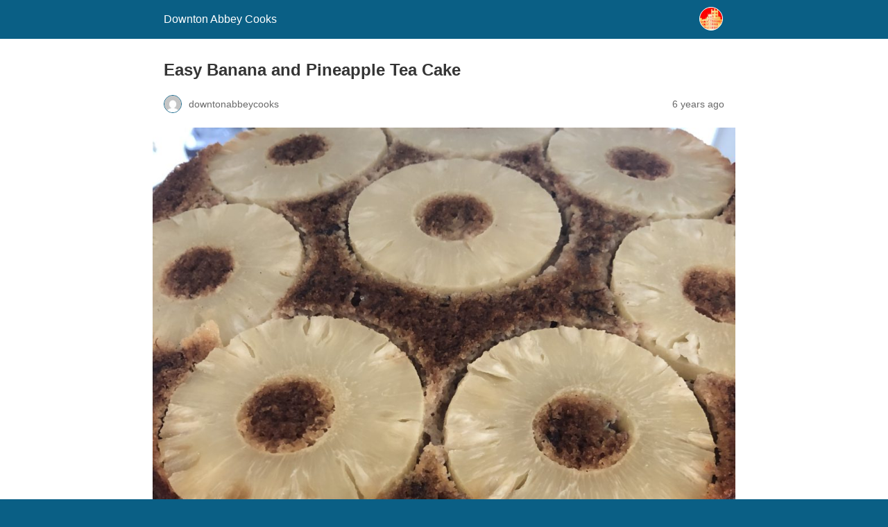

--- FILE ---
content_type: text/html; charset=utf-8
request_url: https://downtonabbeycooks.com/easy-banana-and-pineapple-tea-cake/?amp=1
body_size: 13423
content:
<!DOCTYPE html>
<html amp lang="en-US" data-amp-auto-lightbox-disable transformed="self;v=1" i-amphtml-layout="" i-amphtml-no-boilerplate="">
<head><meta charset="utf-8"><meta name="viewport" content="width=device-width,minimum-scale=1"><link rel="preconnect" href="https://cdn.ampproject.org"><style amp-runtime="" i-amphtml-version="012512221826001">html{overflow-x:hidden!important}html.i-amphtml-fie{height:100%!important;width:100%!important}html:not([amp4ads]),html:not([amp4ads]) body{height:auto!important}html:not([amp4ads]) body{margin:0!important}body{-webkit-text-size-adjust:100%;-moz-text-size-adjust:100%;-ms-text-size-adjust:100%;text-size-adjust:100%}html.i-amphtml-singledoc.i-amphtml-embedded{-ms-touch-action:pan-y pinch-zoom;touch-action:pan-y pinch-zoom}html.i-amphtml-fie>body,html.i-amphtml-singledoc>body{overflow:visible!important}html.i-amphtml-fie:not(.i-amphtml-inabox)>body,html.i-amphtml-singledoc:not(.i-amphtml-inabox)>body{position:relative!important}html.i-amphtml-ios-embed-legacy>body{overflow-x:hidden!important;overflow-y:auto!important;position:absolute!important}html.i-amphtml-ios-embed{overflow-y:auto!important;position:static}#i-amphtml-wrapper{overflow-x:hidden!important;overflow-y:auto!important;position:absolute!important;top:0!important;left:0!important;right:0!important;bottom:0!important;margin:0!important;display:block!important}html.i-amphtml-ios-embed.i-amphtml-ios-overscroll,html.i-amphtml-ios-embed.i-amphtml-ios-overscroll>#i-amphtml-wrapper{-webkit-overflow-scrolling:touch!important}#i-amphtml-wrapper>body{position:relative!important;border-top:1px solid transparent!important}#i-amphtml-wrapper+body{visibility:visible}#i-amphtml-wrapper+body .i-amphtml-lightbox-element,#i-amphtml-wrapper+body[i-amphtml-lightbox]{visibility:hidden}#i-amphtml-wrapper+body[i-amphtml-lightbox] .i-amphtml-lightbox-element{visibility:visible}#i-amphtml-wrapper.i-amphtml-scroll-disabled,.i-amphtml-scroll-disabled{overflow-x:hidden!important;overflow-y:hidden!important}amp-instagram{padding:54px 0px 0px!important;background-color:#fff}amp-iframe iframe{box-sizing:border-box!important}[amp-access][amp-access-hide]{display:none}[subscriptions-dialog],body:not(.i-amphtml-subs-ready) [subscriptions-action],body:not(.i-amphtml-subs-ready) [subscriptions-section]{display:none!important}amp-experiment,amp-live-list>[update]{display:none}amp-list[resizable-children]>.i-amphtml-loading-container.amp-hidden{display:none!important}amp-list [fetch-error],amp-list[load-more] [load-more-button],amp-list[load-more] [load-more-end],amp-list[load-more] [load-more-failed],amp-list[load-more] [load-more-loading]{display:none}amp-list[diffable] div[role=list]{display:block}amp-story-page,amp-story[standalone]{min-height:1px!important;display:block!important;height:100%!important;margin:0!important;padding:0!important;overflow:hidden!important;width:100%!important}amp-story[standalone]{background-color:#000!important;position:relative!important}amp-story-page{background-color:#757575}amp-story .amp-active>div,amp-story .i-amphtml-loader-background{display:none!important}amp-story-page:not(:first-of-type):not([distance]):not([active]){transform:translateY(1000vh)!important}amp-autocomplete{position:relative!important;display:inline-block!important}amp-autocomplete>input,amp-autocomplete>textarea{padding:0.5rem;border:1px solid rgba(0,0,0,.33)}.i-amphtml-autocomplete-results,amp-autocomplete>input,amp-autocomplete>textarea{font-size:1rem;line-height:1.5rem}[amp-fx^=fly-in]{visibility:hidden}amp-script[nodom],amp-script[sandboxed]{position:fixed!important;top:0!important;width:1px!important;height:1px!important;overflow:hidden!important;visibility:hidden}
/*# sourceURL=/css/ampdoc.css*/[hidden]{display:none!important}.i-amphtml-element{display:inline-block}.i-amphtml-blurry-placeholder{transition:opacity 0.3s cubic-bezier(0.0,0.0,0.2,1)!important;pointer-events:none}[layout=nodisplay]:not(.i-amphtml-element){display:none!important}.i-amphtml-layout-fixed,[layout=fixed][width][height]:not(.i-amphtml-layout-fixed){display:inline-block;position:relative}.i-amphtml-layout-responsive,[layout=responsive][width][height]:not(.i-amphtml-layout-responsive),[width][height][heights]:not([layout]):not(.i-amphtml-layout-responsive),[width][height][sizes]:not(img):not([layout]):not(.i-amphtml-layout-responsive){display:block;position:relative}.i-amphtml-layout-intrinsic,[layout=intrinsic][width][height]:not(.i-amphtml-layout-intrinsic){display:inline-block;position:relative;max-width:100%}.i-amphtml-layout-intrinsic .i-amphtml-sizer{max-width:100%}.i-amphtml-intrinsic-sizer{max-width:100%;display:block!important}.i-amphtml-layout-container,.i-amphtml-layout-fixed-height,[layout=container],[layout=fixed-height][height]:not(.i-amphtml-layout-fixed-height){display:block;position:relative}.i-amphtml-layout-fill,.i-amphtml-layout-fill.i-amphtml-notbuilt,[layout=fill]:not(.i-amphtml-layout-fill),body noscript>*{display:block;overflow:hidden!important;position:absolute;top:0;left:0;bottom:0;right:0}body noscript>*{position:absolute!important;width:100%;height:100%;z-index:2}body noscript{display:inline!important}.i-amphtml-layout-flex-item,[layout=flex-item]:not(.i-amphtml-layout-flex-item){display:block;position:relative;-ms-flex:1 1 auto;flex:1 1 auto}.i-amphtml-layout-fluid{position:relative}.i-amphtml-layout-size-defined{overflow:hidden!important}.i-amphtml-layout-awaiting-size{position:absolute!important;top:auto!important;bottom:auto!important}i-amphtml-sizer{display:block!important}@supports (aspect-ratio:1/1){i-amphtml-sizer.i-amphtml-disable-ar{display:none!important}}.i-amphtml-blurry-placeholder,.i-amphtml-fill-content{display:block;height:0;max-height:100%;max-width:100%;min-height:100%;min-width:100%;width:0;margin:auto}.i-amphtml-layout-size-defined .i-amphtml-fill-content{position:absolute;top:0;left:0;bottom:0;right:0}.i-amphtml-replaced-content,.i-amphtml-screen-reader{padding:0!important;border:none!important}.i-amphtml-screen-reader{position:fixed!important;top:0px!important;left:0px!important;width:4px!important;height:4px!important;opacity:0!important;overflow:hidden!important;margin:0!important;display:block!important;visibility:visible!important}.i-amphtml-screen-reader~.i-amphtml-screen-reader{left:8px!important}.i-amphtml-screen-reader~.i-amphtml-screen-reader~.i-amphtml-screen-reader{left:12px!important}.i-amphtml-screen-reader~.i-amphtml-screen-reader~.i-amphtml-screen-reader~.i-amphtml-screen-reader{left:16px!important}.i-amphtml-unresolved{position:relative;overflow:hidden!important}.i-amphtml-select-disabled{-webkit-user-select:none!important;-ms-user-select:none!important;user-select:none!important}.i-amphtml-notbuilt,[layout]:not(.i-amphtml-element),[width][height][heights]:not([layout]):not(.i-amphtml-element),[width][height][sizes]:not(img):not([layout]):not(.i-amphtml-element){position:relative;overflow:hidden!important;color:transparent!important}.i-amphtml-notbuilt:not(.i-amphtml-layout-container)>*,[layout]:not([layout=container]):not(.i-amphtml-element)>*,[width][height][heights]:not([layout]):not(.i-amphtml-element)>*,[width][height][sizes]:not([layout]):not(.i-amphtml-element)>*{display:none}amp-img:not(.i-amphtml-element)[i-amphtml-ssr]>img.i-amphtml-fill-content{display:block}.i-amphtml-notbuilt:not(.i-amphtml-layout-container),[layout]:not([layout=container]):not(.i-amphtml-element),[width][height][heights]:not([layout]):not(.i-amphtml-element),[width][height][sizes]:not(img):not([layout]):not(.i-amphtml-element){color:transparent!important;line-height:0!important}.i-amphtml-ghost{visibility:hidden!important}.i-amphtml-element>[placeholder],[layout]:not(.i-amphtml-element)>[placeholder],[width][height][heights]:not([layout]):not(.i-amphtml-element)>[placeholder],[width][height][sizes]:not([layout]):not(.i-amphtml-element)>[placeholder]{display:block;line-height:normal}.i-amphtml-element>[placeholder].amp-hidden,.i-amphtml-element>[placeholder].hidden{visibility:hidden}.i-amphtml-element:not(.amp-notsupported)>[fallback],.i-amphtml-layout-container>[placeholder].amp-hidden,.i-amphtml-layout-container>[placeholder].hidden{display:none}.i-amphtml-layout-size-defined>[fallback],.i-amphtml-layout-size-defined>[placeholder]{position:absolute!important;top:0!important;left:0!important;right:0!important;bottom:0!important;z-index:1}amp-img[i-amphtml-ssr]:not(.i-amphtml-element)>[placeholder]{z-index:auto}.i-amphtml-notbuilt>[placeholder]{display:block!important}.i-amphtml-hidden-by-media-query{display:none!important}.i-amphtml-element-error{background:red!important;color:#fff!important;position:relative!important}.i-amphtml-element-error:before{content:attr(error-message)}i-amp-scroll-container,i-amphtml-scroll-container{position:absolute;top:0;left:0;right:0;bottom:0;display:block}i-amp-scroll-container.amp-active,i-amphtml-scroll-container.amp-active{overflow:auto;-webkit-overflow-scrolling:touch}.i-amphtml-loading-container{display:block!important;pointer-events:none;z-index:1}.i-amphtml-notbuilt>.i-amphtml-loading-container{display:block!important}.i-amphtml-loading-container.amp-hidden{visibility:hidden}.i-amphtml-element>[overflow]{cursor:pointer;position:relative;z-index:2;visibility:hidden;display:initial;line-height:normal}.i-amphtml-layout-size-defined>[overflow]{position:absolute}.i-amphtml-element>[overflow].amp-visible{visibility:visible}template{display:none!important}.amp-border-box,.amp-border-box *,.amp-border-box :after,.amp-border-box :before{box-sizing:border-box}amp-pixel{display:none!important}amp-analytics,amp-auto-ads,amp-story-auto-ads{position:fixed!important;top:0!important;width:1px!important;height:1px!important;overflow:hidden!important;visibility:hidden}amp-story{visibility:hidden!important}html.i-amphtml-fie>amp-analytics{position:initial!important}[visible-when-invalid]:not(.visible),form [submit-error],form [submit-success],form [submitting]{display:none}amp-accordion{display:block!important}@media (min-width:1px){:where(amp-accordion>section)>:first-child{margin:0;background-color:#efefef;padding-right:20px;border:1px solid #dfdfdf}:where(amp-accordion>section)>:last-child{margin:0}}amp-accordion>section{float:none!important}amp-accordion>section>*{float:none!important;display:block!important;overflow:hidden!important;position:relative!important}amp-accordion,amp-accordion>section{margin:0}amp-accordion:not(.i-amphtml-built)>section>:last-child{display:none!important}amp-accordion:not(.i-amphtml-built)>section[expanded]>:last-child{display:block!important}
/*# sourceURL=/css/ampshared.css*/</style><meta name="amp-to-amp-navigation" content="AMP-Redirect-To; AMP.navigateTo"><meta name="robots" content="index, follow, max-snippet:-1, max-image-preview:large, max-video-preview:-1"><meta property="og:locale" content="en_US"><meta property="og:type" content="article"><meta property="og:title" content="Easy Banana and Pineapple Tea Cake"><meta property="og:description" content="If your family has had their fill of banana bread, try this lovely one bowl banana and pineapple cake.  The crushed pineapple and cinnamon make it similar in flavour to many carrot cakes. This is a lovely banana and pineapple tea cake which is easy to make.  The crushed pineapple and cinnamon make it similar […]"><meta property="og:url" content="https://downtonabbeycooks.com/easy-banana-and-pineapple-tea-cake/"><meta property="og:site_name" content="Downton Abbey Cooks"><meta property="article:publisher" content="https://www.facebook.com/Downton-Abbey-Cooks-296274370430295"><meta property="article:published_time" content="2019-09-17T14:04:01+00:00"><meta property="article:modified_time" content="2024-07-05T15:29:46+00:00"><meta property="og:image" content="https://downtonabbeycooks.com/wp-content/uploads/2019/09/BananaPineappleCakeWhole-e1568728941646.jpg"><meta property="og:image:width" content="2560"><meta property="og:image:height" content="2560"><meta property="og:image:type" content="image/jpeg"><meta name="author" content="downtonabbeycooks"><meta name="twitter:card" content="summary_large_image"><meta name="twitter:creator" content="@DowntonCooks"><meta name="twitter:site" content="@DowntonCooks"><meta name="twitter:label1" content="Written by"><meta name="twitter:data1" content="downtonabbeycooks"><meta name="twitter:label2" content="Est. reading time"><meta name="twitter:data2" content="1 minute"><meta name="robots" content="index, follow, max-image-preview:large, max-snippet:-1, max-video-preview:-1"><meta name="generator" content="AMP Plugin v2.5.5; mode=reader; theme=legacy"><meta name="generator" content="WordPress 6.8.3"><script async="" src="https://cdn.ampproject.org/v0.mjs" type="module" crossorigin="anonymous"></script><script async nomodule src="https://cdn.ampproject.org/v0.js" crossorigin="anonymous"></script><style amp-custom="">#amp-mobile-version-switcher{left:0;position:absolute;width:100%;z-index:100}#amp-mobile-version-switcher>a{background-color:#444;border:0;color:#eaeaea;display:block;font-family:-apple-system,BlinkMacSystemFont,Segoe UI,Roboto,Oxygen-Sans,Ubuntu,Cantarell,Helvetica Neue,sans-serif;font-size:16px;font-weight:600;padding:15px 0;text-align:center;-webkit-text-decoration:none;text-decoration:none}#amp-mobile-version-switcher>a:active,#amp-mobile-version-switcher>a:focus,#amp-mobile-version-switcher>a:hover{-webkit-text-decoration:underline;text-decoration:underline}:where(.wp-block-button__link){border-radius:9999px;box-shadow:none;padding:calc(.667em + 2px) calc(1.333em + 2px);text-decoration:none}:root :where(.wp-block-button .wp-block-button__link.is-style-outline),:root :where(.wp-block-button.is-style-outline>.wp-block-button__link){border:2px solid;padding:.667em 1.333em}:root :where(.wp-block-button .wp-block-button__link.is-style-outline:not(.has-text-color)),:root :where(.wp-block-button.is-style-outline>.wp-block-button__link:not(.has-text-color)){color:currentColor}:root :where(.wp-block-button .wp-block-button__link.is-style-outline:not(.has-background)),:root :where(.wp-block-button.is-style-outline>.wp-block-button__link:not(.has-background)){background-color:initial;background-image:none}:where(.wp-block-columns){margin-bottom:1.75em}:where(.wp-block-columns.has-background){padding:1.25em 2.375em}:where(.wp-block-post-comments input[type=submit]){border:none}:where(.wp-block-cover-image:not(.has-text-color)),:where(.wp-block-cover:not(.has-text-color)){color:#fff}:where(.wp-block-cover-image.is-light:not(.has-text-color)),:where(.wp-block-cover.is-light:not(.has-text-color)){color:#000}:root :where(.wp-block-cover h1:not(.has-text-color)),:root :where(.wp-block-cover h2:not(.has-text-color)),:root :where(.wp-block-cover h3:not(.has-text-color)),:root :where(.wp-block-cover h4:not(.has-text-color)),:root :where(.wp-block-cover h5:not(.has-text-color)),:root :where(.wp-block-cover h6:not(.has-text-color)),:root :where(.wp-block-cover p:not(.has-text-color)){color:inherit}:where(.wp-block-file){margin-bottom:1.5em}:where(.wp-block-file__button){border-radius:2em;display:inline-block;padding:.5em 1em}:where(.wp-block-file__button):is(a):active,:where(.wp-block-file__button):is(a):focus,:where(.wp-block-file__button):is(a):hover,:where(.wp-block-file__button):is(a):visited{box-shadow:none;color:#fff;opacity:.85;text-decoration:none}:where(.wp-block-group.wp-block-group-is-layout-constrained){position:relative}@keyframes show-content-image{0%{visibility:hidden}99%{visibility:hidden}to{visibility:visible}}@keyframes turn-on-visibility{0%{opacity:0}to{opacity:1}}@keyframes turn-off-visibility{0%{opacity:1;visibility:visible}99%{opacity:0;visibility:visible}to{opacity:0;visibility:hidden}}@keyframes lightbox-zoom-in{0%{transform:translate(calc(( -100vw + var(--wp--lightbox-scrollbar-width) ) / 2 + var(--wp--lightbox-initial-left-position)),calc(-50vh + var(--wp--lightbox-initial-top-position))) scale(var(--wp--lightbox-scale))}to{transform:translate(-50%,-50%) scale(1)}}@keyframes lightbox-zoom-out{0%{transform:translate(-50%,-50%) scale(1);visibility:visible}99%{visibility:visible}to{transform:translate(calc(( -100vw + var(--wp--lightbox-scrollbar-width) ) / 2 + var(--wp--lightbox-initial-left-position)),calc(-50vh + var(--wp--lightbox-initial-top-position))) scale(var(--wp--lightbox-scale));visibility:hidden}}:where(.wp-block-latest-comments:not([data-amp-original-style*=line-height] .wp-block-latest-comments__comment)){line-height:1.1}:where(.wp-block-latest-comments:not([data-amp-original-style*=line-height] .wp-block-latest-comments__comment-excerpt p)){line-height:1.8}:root :where(.wp-block-latest-posts.is-grid){padding:0}:root :where(.wp-block-latest-posts.wp-block-latest-posts__list){padding-left:0}ul{box-sizing:border-box}:root :where(.wp-block-list.has-background){padding:1.25em 2.375em}:where(.wp-block-navigation.has-background .wp-block-navigation-item a:not(.wp-element-button)),:where(.wp-block-navigation.has-background .wp-block-navigation-submenu a:not(.wp-element-button)){padding:.5em 1em}:where(.wp-block-navigation .wp-block-navigation__submenu-container .wp-block-navigation-item a:not(.wp-element-button)),:where(.wp-block-navigation .wp-block-navigation__submenu-container .wp-block-navigation-submenu a:not(.wp-element-button)),:where(.wp-block-navigation .wp-block-navigation__submenu-container .wp-block-navigation-submenu button.wp-block-navigation-item__content),:where(.wp-block-navigation .wp-block-navigation__submenu-container .wp-block-pages-list__item button.wp-block-navigation-item__content){padding:.5em 1em}@keyframes overlay-menu__fade-in-animation{0%{opacity:0;transform:translateY(.5em)}to{opacity:1;transform:translateY(0)}}:root :where(p.has-background){padding:1.25em 2.375em}:where(p.has-text-color:not(.has-link-color)) a{color:inherit}:where(.wp-block-post-excerpt){box-sizing:border-box;margin-bottom:var(--wp--style--block-gap);margin-top:var(--wp--style--block-gap)}:where(.wp-block-preformatted.has-background){padding:1.25em 2.375em}:where(.wp-block-search__button){border:1px solid #ccc;padding:6px 10px}:where(.wp-block-search__input){font-family:inherit;font-size:inherit;font-style:inherit;font-weight:inherit;letter-spacing:inherit;line-height:inherit;text-transform:inherit}:where(.wp-block-search__button-inside .wp-block-search__inside-wrapper){border:1px solid #949494;box-sizing:border-box;padding:4px}:where(.wp-block-search__button-inside .wp-block-search__inside-wrapper) :where(.wp-block-search__button){padding:4px 8px}:root :where(.wp-block-separator.is-style-dots){height:auto;line-height:1;text-align:center}:root :where(.wp-block-separator.is-style-dots):before{color:currentColor;content:"···";font-family:serif;font-size:1.5em;letter-spacing:2em;padding-left:2em}:root :where(.wp-block-site-logo.is-style-rounded){border-radius:9999px}:root :where(.wp-block-social-links .wp-social-link a){padding:.25em}:root :where(.wp-block-social-links.is-style-logos-only .wp-social-link a){padding:0}:root :where(.wp-block-social-links.is-style-pill-shape .wp-social-link a){padding-left:.6666666667em;padding-right:.6666666667em}:root :where(.wp-block-tag-cloud.is-style-outline){display:flex;flex-wrap:wrap;gap:1ch}:root :where(.wp-block-tag-cloud.is-style-outline a){border:1px solid;margin-right:0;padding:1ch 2ch}:root :where(.wp-block-tag-cloud.is-style-outline a):not(#_#_#_#_#_#_#_#_){font-size:unset;text-decoration:none}:root :where(.wp-block-table-of-contents){box-sizing:border-box}:where(.wp-block-term-description){box-sizing:border-box;margin-bottom:var(--wp--style--block-gap);margin-top:var(--wp--style--block-gap)}:where(pre.wp-block-verse){font-family:inherit}:root{--wp--preset--font-size--normal:16px;--wp--preset--font-size--huge:42px}.screen-reader-text{border:0;clip-path:inset(50%);height:1px;margin:-1px;overflow:hidden;padding:0;position:absolute;width:1px}.screen-reader-text:not(#_#_#_#_#_#_#_){word-wrap:normal}.screen-reader-text:focus{background-color:#ddd;clip-path:none;color:#444;display:block;font-size:1em;height:auto;left:5px;line-height:normal;padding:15px 23px 14px;text-decoration:none;top:5px;width:auto;z-index:100000}html :where(.has-border-color){border-style:solid}html :where([data-amp-original-style*=border-top-color]){border-top-style:solid}html :where([data-amp-original-style*=border-right-color]){border-right-style:solid}html :where([data-amp-original-style*=border-bottom-color]){border-bottom-style:solid}html :where([data-amp-original-style*=border-left-color]){border-left-style:solid}html :where([data-amp-original-style*=border-width]){border-style:solid}html :where([data-amp-original-style*=border-top-width]){border-top-style:solid}html :where([data-amp-original-style*=border-right-width]){border-right-style:solid}html :where([data-amp-original-style*=border-bottom-width]){border-bottom-style:solid}html :where([data-amp-original-style*=border-left-width]){border-left-style:solid}html :where(amp-img[class*=wp-image-]),html :where(amp-anim[class*=wp-image-]){height:auto;max-width:100%}:where(figure){margin:0 0 1em}html :where(.is-position-sticky){--wp-admin--admin-bar--position-offset:var(--wp-admin--admin-bar--height,0px)}@media screen and (max-width:600px){html :where(.is-position-sticky){--wp-admin--admin-bar--position-offset:0px}}:root :where(.wp-block-image figcaption){color:#555;font-size:13px;text-align:center}:where(.wp-block-group.has-background){padding:1.25em 2.375em}:root :where(.wp-block-template-part.has-background){margin-bottom:0;margin-top:0;padding:1.25em 2.375em}:root{--comment-rating-star-color:#343434}:root{--wprm-popup-font-size:16px;--wprm-popup-background:#fff;--wprm-popup-title:#000;--wprm-popup-content:#444;--wprm-popup-button-background:#5a822b;--wprm-popup-button-text:#fff}@keyframes wprmPopupModalFadeIn{0%{opacity:0}to{opacity:1}}@keyframes wprmPopupModalFadeOut{0%{opacity:1}to{opacity:0}}@keyframes wprmPopupModalSlideIn{0%{transform:translateY(15%)}to{transform:translateY(0)}}@keyframes wprmPopupModalSlideOut{0%{transform:translateY(0)}to{transform:translateY(-10%)}}.wprm-rating-star svg{display:inline;height:16px;margin:0;vertical-align:middle;width:16px}@keyframes wprmSpin{to{-webkit-transform:rotate(1turn)}}@-webkit-keyframes wprmSpin{to{-webkit-transform:rotate(1turn)}}.wprm-recipe-container{outline:none}.wprm-recipe{overflow:hidden;zoom:1;clear:both;text-align:left}.wprm-recipe *{box-sizing:border-box}.wprm-recipe ul{-webkit-margin-before:0;-webkit-margin-after:0;-webkit-padding-start:0;margin:0;padding:0}.wprm-recipe li{font-size:1em;margin:0 0 0 32px;padding:0}.wprm-recipe p{font-size:1em;margin:0;padding:0}.wprm-recipe li,.wprm-recipe li.wprm-recipe-instruction{list-style-position:outside}.wprm-recipe li:before{display:none}.wprm-recipe h1,.wprm-recipe h2,.wprm-recipe h3{clear:none;font-variant:normal;letter-spacing:normal;margin:0;padding:0;text-transform:none}.wprm-recipe a.wprm-recipe-link,.wprm-recipe a.wprm-recipe-link:hover{-webkit-box-shadow:none;-moz-box-shadow:none;box-shadow:none}body:not(.wprm-print) .wprm-recipe p:first-letter{color:inherit;font-family:inherit;font-size:inherit;line-height:inherit;margin:inherit;padding:inherit}.wprm-screen-reader-text{border:0;clip:rect(1px,1px,1px,1px);clip-path:inset(50%);height:1px;margin:-1px;overflow:hidden;padding:0;width:1px}.wprm-screen-reader-text:not(#_#_#_#_#_#_#_){position:absolute;word-wrap:normal}.wprm-recipe-block-container-columns{display:block}.wprm-recipe-block-container-columns .wprm-recipe-details-label{display:inline-block;min-width:130px}@media (max-width:450px){.wprm-recipe-block-container-columns .wprm-recipe-details-label{margin-right:.4em;min-width:0}}.wprm-recipe-details-unit{font-size:.8em}@media only screen and (max-width:600px){.wprm-recipe-details-unit{font-size:1em}}.wprm-container-float-left{float:left;margin:0 10px 10px 0;position:relative;text-align:center;z-index:1}@media only screen and (max-width:640px){.wprm-container-float-left{float:none;margin-left:0;margin-right:0}}.wprm-block-text-normal{font-style:normal;font-weight:400;text-transform:none}.wprm-block-text-bold:not(#_#_#_#_#_#_#_){font-weight:700}.wprm-align-left{text-align:left}.wprm-recipe-header .wprm-recipe-icon:not(.wprm-collapsible-icon){margin-right:10px}.wprm-recipe-icon svg{display:inline;height:1.3em;margin-top:-.15em;overflow:visible;vertical-align:middle;width:1.3em}.wprm-recipe-image amp-img{display:block;margin:0 auto}.wprm-recipe-ingredients-container .wprm-recipe-ingredient-notes-faded{opacity:.7}.wprm-recipe-shop-instacart{align-items:center;border:1px solid #003d29;border-radius:23px;cursor:pointer;display:inline-flex;font-family:Instacart,system-ui,-apple-system,BlinkMacSystemFont,Segoe UI,Roboto,Oxygen,Ubuntu,Cantarell,Open Sans,Helvetica Neue,sans-serif;font-size:14px;height:46px;padding:0 18px}.wprm-recipe-shop-instacart.wprm-recipe-shop-instacart-dark{background-color:#003d29;color:#faf1e5}.wprm-recipe-shop-instacart>amp-img:not(#_#_#_#_#_#_#_#_){height:22px;margin:0;padding:0;width:auto}.wprm-recipe-shop-instacart>span{margin-left:10px}.wprm-recipe-instructions-container .wprm-recipe-instruction-text{font-size:1em}.wprm-recipe-instructions-container .wprm-recipe-instruction-media{margin:5px 0 15px;max-width:100%}.wprm-recipe-link{cursor:pointer;text-decoration:none}.wprm-recipe-rating{white-space:nowrap}.wprm-recipe-rating svg{height:1.1em;margin:0;vertical-align:middle;width:1.1em}.wprm-recipe-rating svg:not(#_#_#_#_#_#_#_#_){margin-top:-.15em}.wprm-spacer{font-size:0;height:10px;line-height:0;width:100%}.wprm-spacer:not(#_#_#_#_#_#_#_){background:none;display:block}.wprm-spacer+.wprm-spacer:not(#_#_#_#_#_#_#_){display:none}.wprm-recipe-instruction-text .wprm-spacer:not(#_#_#_#_#_#_#_),.wprm-recipe-summary .wprm-spacer:not(#_#_#_#_#_#_#_){display:block}@keyframes wprmtimerblink{50%{opacity:.5}}.wprm-user-rating.wprm-user-rating-allowed .wprm-rating-star{cursor:pointer}.wprm-recipe-ingredients-container,.wprm-recipe-instructions-container{counter-reset:wprm-advanced-list-counter}:root{--wprm-list-checkbox-size:18px;--wprm-list-checkbox-left-position:0px;--wprm-list-checkbox-top-position:0px;--wprm-list-checkbox-background:#fff;--wprm-list-checkbox-borderwidth:1px;--wprm-list-checkbox-border-style:solid;--wprm-list-checkbox-border-color:inherit;--wprm-list-checkbox-border-radius:0px;--wprm-list-checkbox-check-width:2px;--wprm-list-checkbox-check-color:inherit}.wprm-recipe-ingredients li,.wprm-recipe-instructions li{position:relative}@keyframes pulse{0%{transform:scale(1)}50%{transform:scale(1.2)}to{transform:scale(1)}}.amp-wp-unknown-size,amp-img.amp-wp-enforced-sizes{object-fit:contain}amp-img img,amp-img noscript{image-rendering:inherit;object-fit:inherit;object-position:inherit}.amp-wp-enforced-sizes{max-width:100%;margin:0 auto}html{background:#0a5f85}body{background:#fff;color:#353535;font-family:Georgia,"Times New Roman",Times,Serif;font-weight:300;line-height:1.75}p,ul,figure{margin:0 0 1em;padding:0}a,a:visited{color:#0a5f85}a:hover,a:active,a:focus{color:#353535}.amp-wp-meta,.amp-wp-header div,.amp-wp-title,.amp-wp-tax-category,.amp-wp-tax-tag,.amp-wp-footer p,.back-to-top{font-family:-apple-system,BlinkMacSystemFont,"Segoe UI","Roboto","Oxygen-Sans","Ubuntu","Cantarell","Helvetica Neue",sans-serif}.amp-wp-header{background-color:#0a5f85}.amp-wp-header div{color:#fff;font-size:1em;font-weight:400;margin:0 auto;max-width:calc(840px - 32px);padding:.875em 16px;position:relative}.amp-wp-header a{color:#fff;text-decoration:none}.amp-wp-header .amp-wp-site-icon{background-color:#fff;border:1px solid #fff;border-radius:50%;position:absolute;right:18px;top:10px}.amp-wp-article{color:#353535;font-weight:400;margin:1.5em auto;max-width:840px;overflow-wrap:break-word;word-wrap:break-word}.amp-wp-article-header{align-items:center;align-content:stretch;display:flex;flex-wrap:wrap;justify-content:space-between;margin:1.5em 16px 0}.amp-wp-title{color:#353535;display:block;flex:1 0 100%;font-weight:900;margin:0 0 .625em;width:100%}.amp-wp-meta{color:#696969;display:inline-block;flex:2 1 50%;font-size:.875em;line-height:1.5em;margin:0 0 1.5em;padding:0}.amp-wp-article-header .amp-wp-meta:last-of-type{text-align:right}.amp-wp-article-header .amp-wp-meta:first-of-type{text-align:left}.amp-wp-byline amp-img,.amp-wp-byline .amp-wp-author{display:inline-block;vertical-align:middle}.amp-wp-byline amp-img{border:1px solid #0a5f85;border-radius:50%;position:relative;margin-right:6px}.amp-wp-posted-on{text-align:right}.amp-wp-article-featured-image{margin:0 0 1em}.amp-wp-article-featured-image img:not(amp-img){max-width:100%;height:auto;margin:0 auto}.amp-wp-article-featured-image amp-img{margin:0 auto}.amp-wp-article-content{margin:0 16px}.amp-wp-article-content ul{margin-left:1em}.amp-wp-article-content .wp-caption{max-width:100%}.amp-wp-article-content amp-img{margin:0 auto}.wp-caption{padding:0}.amp-wp-article-footer .amp-wp-meta{display:block}.amp-wp-tax-category,.amp-wp-tax-tag{color:#696969;font-size:.875em;line-height:1.5em;margin:1.5em 16px}.amp-wp-footer{border-top:1px solid #c2c2c2;margin:calc(1.5em - 1px) 0 0}.amp-wp-footer div{margin:0 auto;max-width:calc(840px - 32px);padding:1.25em 16px 1.25em;position:relative}.amp-wp-footer h2{font-size:1em;line-height:1.375em;margin:0 0 .5em}.amp-wp-footer p{color:#696969;font-size:.8em;line-height:1.5em;margin:0 85px 0 0}.amp-wp-footer a{text-decoration:none}.back-to-top{bottom:1.275em;font-size:.8em;font-weight:600;line-height:2em;position:absolute;right:16px}.wprm-recipe-container{outline:none}.wprm-recipe{overflow:hidden;zoom:1;clear:both;text-align:left}.wprm-recipe *{box-sizing:border-box}.wprm-recipe ul{-webkit-margin-before:0;-webkit-margin-after:0;-webkit-padding-start:0;margin:0;padding:0}.wprm-recipe li{font-size:1em;margin:0 0 0 32px;padding:0}.wprm-recipe p{font-size:1em;margin:0;padding:0}.wprm-recipe li,.wprm-recipe li.wprm-recipe-instruction{list-style-position:outside}.wprm-recipe li:before{display:none}.wprm-recipe h1,.wprm-recipe h2,.wprm-recipe h3{clear:none;font-variant:normal;letter-spacing:normal;margin:0;padding:0;text-transform:none}.wprm-recipe a.wprm-recipe-link,.wprm-recipe a.wprm-recipe-link:hover{-webkit-box-shadow:none;-moz-box-shadow:none;box-shadow:none}body:not(.wprm-print) .wprm-recipe p:first-letter{color:inherit;font-family:inherit;font-size:inherit;line-height:inherit;margin:inherit;padding:inherit}.wprm-screen-reader-text{border:0;clip:rect(1px,1px,1px,1px);clip-path:inset(50%);height:1px;margin:-1px;overflow:hidden;padding:0;position:absolute;width:1px;word-wrap:normal}.wprm-recipe-block-container-columns{display:block}.wprm-recipe-block-container-columns .wprm-recipe-details-label{display:inline-block;min-width:130px}@media (max-width:450px){.wprm-recipe-block-container-columns .wprm-recipe-details-label{margin-right:.4em;min-width:0}}.wprm-recipe-details-unit{font-size:.8em}@media only screen and (max-width:600px){.wprm-recipe-details-unit{font-size:1em}}.wprm-container-float-left{float:left;margin:0 10px 10px 0;position:relative;text-align:center;z-index:1}@media only screen and (max-width:640px){.wprm-container-float-left{float:none;margin-left:0;margin-right:0}}.wprm-block-text-normal{font-style:normal;font-weight:400;text-transform:none}.wprm-block-text-bold{font-weight:700}.wprm-align-left{text-align:left}.wprm-recipe-header .wprm-recipe-icon:not(.wprm-collapsible-icon){margin-right:10px}.wprm-recipe-icon svg{display:inline;height:1.3em;margin-top:-.15em;overflow:visible;vertical-align:middle;width:1.3em}.wprm-recipe-image amp-img{display:block;margin:0 auto}.wprm-recipe-ingredients-container .wprm-recipe-ingredient-notes-faded{opacity:.7}.wprm-recipe-shop-instacart{align-items:center;border:1px solid #003d29;border-radius:23px;cursor:pointer;display:inline-flex;font-family:Instacart,system-ui,-apple-system,BlinkMacSystemFont,Segoe UI,Roboto,Oxygen,Ubuntu,Cantarell,Open Sans,Helvetica Neue,sans-serif;font-size:14px;height:46px;padding:0 18px}.wprm-recipe-shop-instacart.wprm-recipe-shop-instacart-dark{background-color:#003d29;color:#faf1e5}.wprm-recipe-shop-instacart>amp-img{height:22px;margin:0;padding:0;width:auto}.wprm-recipe-shop-instacart>span{margin-left:10px}.wprm-recipe-instructions-container .wprm-recipe-instruction-text{font-size:1em}.wprm-recipe-instructions-container .wprm-recipe-instruction-media{margin:5px 0 15px;max-width:100%}.wprm-recipe-link{cursor:pointer;text-decoration:none}.wprm-recipe-rating{white-space:nowrap}.wprm-recipe-rating svg{height:1.1em;margin-top:-.15em;margin:0;vertical-align:middle;width:1.1em}.wprm-spacer{background:none;display:block;font-size:0;height:10px;line-height:0;width:100%}.wprm-spacer+.wprm-spacer{display:none}.wprm-recipe-instruction-text .wprm-spacer,.wprm-recipe-summary .wprm-spacer{display:block}.wprm-recipe div.wprm-spacer{background:none}body{--comment-rating-star-color:#f30808}body{--wprm-popup-font-size:16px}body{--wprm-popup-background:#fff}body{--wprm-popup-title:#000}body{--wprm-popup-content:#444}body{--wprm-popup-button-background:#444}body{--wprm-popup-button-text:#fff}body{--wprm-popup-accent:#747b2d}.wprm-recipe-template-basic{margin:20px auto;background-color:#fafafa;font-family:-apple-system,BlinkMacSystemFont,"Segoe UI",Roboto,Oxygen-Sans,Ubuntu,Cantarell,"Helvetica Neue",sans-serif;font-size:.9em;line-height:1.5em;color:#333;max-width:650px}.wprm-recipe-template-basic a{color:#3498db}.wprm-recipe-template-basic p,.wprm-recipe-template-basic li{font-family:-apple-system,BlinkMacSystemFont,"Segoe UI",Roboto,Oxygen-Sans,Ubuntu,Cantarell,"Helvetica Neue",sans-serif;font-size:1em;line-height:1.5em}.wprm-recipe-template-basic li{margin:0 0 0 32px;padding:0}.wprm-recipe-template-basic ul{margin:0;padding:0}.wprm-recipe-template-basic .wprm-recipe-name,.wprm-recipe-template-basic .wprm-recipe-header{font-family:-apple-system,BlinkMacSystemFont,"Segoe UI",Roboto,Oxygen-Sans,Ubuntu,Cantarell,"Helvetica Neue",sans-serif;color:#000;line-height:1.3em}.wprm-recipe-template-basic .wprm-recipe-header *{font-family:-apple-system,BlinkMacSystemFont,"Segoe UI",Roboto,Oxygen-Sans,Ubuntu,Cantarell,"Helvetica Neue",sans-serif}.wprm-recipe-template-basic h1,.wprm-recipe-template-basic h2,.wprm-recipe-template-basic h3{font-family:-apple-system,BlinkMacSystemFont,"Segoe UI",Roboto,Oxygen-Sans,Ubuntu,Cantarell,"Helvetica Neue",sans-serif;color:#212121;line-height:1.3em;margin:0;padding:0}.wprm-recipe-template-basic .wprm-recipe-header{margin-top:1.2em}.wprm-recipe-template-basic h1{font-size:2em}.wprm-recipe-template-basic h2{font-size:1.8em}.wprm-recipe-template-basic h3{font-size:1.2em}.wprm-recipe-template-basic{border-style:solid;border-width:0px;border-color:#aaa;border-radius:0px;padding:10px}.wprm-recipe-ingredients-container,.wprm-recipe-instructions-container{counter-reset:wprm-advanced-list-counter}:root{--wprm-list-checkbox-size:18px;--wprm-list-checkbox-left-position:0px;--wprm-list-checkbox-top-position:0px;--wprm-list-checkbox-background:#fff;--wprm-list-checkbox-borderwidth:1px;--wprm-list-checkbox-border-style:solid;--wprm-list-checkbox-border-color:inherit;--wprm-list-checkbox-border-radius:0px;--wprm-list-checkbox-check-width:2px;--wprm-list-checkbox-check-color:inherit}.wprm-recipe-ingredients li,.wprm-recipe-instructions li{position:relative}#wprm-recipe-user-rating-0 .wprm-rating-star.wprm-rating-star-full svg *{fill:#343434}.amp-wp-0d667ff:not(#_#_#_#_#_){border-width:0px;border-style:solid;border-color:#666}.amp-wp-e01ff9b:not(#_#_#_#_#_){color:#333}.amp-wp-7462675:not(#_#_#_#_#_){display:block;width:0px;height:0px}.amp-wp-1adfbb2:not(#_#_#_#_#_){font-size:1em}.amp-wp-9d49ecb:not(#_#_#_#_#_){height:5px}.amp-wp-fecfcac:not(#_#_#_#_#_){list-style-type:disc}.amp-wp-0e2b19c:not(#_#_#_#_#_){visibility:hidden}.amp-wp-4f4eaa1:not(#_#_#_#_#_){list-style-type:decimal}.amp-wp-7d2d11b:not(#_#_#_#_#_){margin-bottom:5px}

/*# sourceURL=amp-custom.css */</style><link rel="canonical" href="https://downtonabbeycooks.com/easy-banana-and-pineapple-tea-cake/"><script type="application/ld+json" class="yoast-schema-graph">{"@context":"https://schema.org","@graph":[{"@type":"Article","@id":"https://downtonabbeycooks.com/easy-banana-and-pineapple-tea-cake/#article","isPartOf":{"@id":"https://downtonabbeycooks.com/easy-banana-and-pineapple-tea-cake/"},"author":{"name":"downtonabbeycooks","@id":"https://downtonabbeycooks.com/#/schema/person/935b934650c04ad1984bfdc1fc4083f4"},"headline":"Easy Banana and Pineapple Tea Cake","datePublished":"2019-09-17T14:04:01+00:00","dateModified":"2024-07-05T15:29:46+00:00","wordCount":221,"commentCount":0,"publisher":{"@id":"https://downtonabbeycooks.com/#organization"},"image":{"@id":"https://downtonabbeycooks.com/easy-banana-and-pineapple-tea-cake/#primaryimage"},"thumbnailUrl":"https://downtonabbeycooks.com/wp-content/uploads/2019/09/BananaPineappleCakeWhole-e1568728941646.jpg","keywords":["banana","banana and pineapple cake","banana cake","pineapple cake","tea cakes"],"articleSection":["Afternoon Tea","COVID Comfort Food","Dessert","Fall","Garden Party","Low Fat","Luncheon","Picnic","Spring","Sweets","Vegetarian","Winter"],"inLanguage":"en-US","potentialAction":[{"@type":"CommentAction","name":"Comment","target":["https://downtonabbeycooks.com/easy-banana-and-pineapple-tea-cake/#respond"]}]},{"@type":"WebPage","@id":"https://downtonabbeycooks.com/easy-banana-and-pineapple-tea-cake/","url":"https://downtonabbeycooks.com/easy-banana-and-pineapple-tea-cake/","name":"Easy Banana and Pineapple Tea Cake - Downton Abbey Cooks","isPartOf":{"@id":"https://downtonabbeycooks.com/#website"},"primaryImageOfPage":{"@id":"https://downtonabbeycooks.com/easy-banana-and-pineapple-tea-cake/#primaryimage"},"image":{"@id":"https://downtonabbeycooks.com/easy-banana-and-pineapple-tea-cake/#primaryimage"},"thumbnailUrl":"https://downtonabbeycooks.com/wp-content/uploads/2019/09/BananaPineappleCakeWhole-e1568728941646.jpg","datePublished":"2019-09-17T14:04:01+00:00","dateModified":"2024-07-05T15:29:46+00:00","breadcrumb":{"@id":"https://downtonabbeycooks.com/easy-banana-and-pineapple-tea-cake/#breadcrumb"},"inLanguage":"en-US","potentialAction":[{"@type":"ReadAction","target":["https://downtonabbeycooks.com/easy-banana-and-pineapple-tea-cake/"]}]},{"@type":"ImageObject","inLanguage":"en-US","@id":"https://downtonabbeycooks.com/easy-banana-and-pineapple-tea-cake/#primaryimage","url":"https://downtonabbeycooks.com/wp-content/uploads/2019/09/BananaPineappleCakeWhole-e1568728941646.jpg","contentUrl":"https://downtonabbeycooks.com/wp-content/uploads/2019/09/BananaPineappleCakeWhole-e1568728941646.jpg","width":2560,"height":2560},{"@type":"BreadcrumbList","@id":"https://downtonabbeycooks.com/easy-banana-and-pineapple-tea-cake/#breadcrumb","itemListElement":[{"@type":"ListItem","position":1,"name":"Home","item":"https://downtonabbeycooks.com/"},{"@type":"ListItem","position":2,"name":"Easy Banana and Pineapple Tea Cake"}]},{"@type":"WebSite","@id":"https://downtonabbeycooks.com/#website","url":"https://downtonabbeycooks.com/","name":"Downton Abbey Cooks","description":"Great food has a history","publisher":{"@id":"https://downtonabbeycooks.com/#organization"},"potentialAction":[{"@type":"SearchAction","target":{"@type":"EntryPoint","urlTemplate":"https://downtonabbeycooks.com/?s={search_term_string}"},"query-input":{"@type":"PropertyValueSpecification","valueRequired":true,"valueName":"search_term_string"}}],"inLanguage":"en-US"},{"@type":"Organization","@id":"https://downtonabbeycooks.com/#organization","name":"Pamela Powered Inc.","url":"https://downtonabbeycooks.com/","logo":{"@type":"ImageObject","inLanguage":"en-US","@id":"https://downtonabbeycooks.com/#/schema/logo/image/","url":"https://downtonabbeycooks.com/wp-content/uploads/2018/10/PamelaPowered_Logo.png","contentUrl":"https://downtonabbeycooks.com/wp-content/uploads/2018/10/PamelaPowered_Logo.png","width":964,"height":175,"caption":"Pamela Powered Inc."},"image":{"@id":"https://downtonabbeycooks.com/#/schema/logo/image/"},"sameAs":["https://www.facebook.com/Downton-Abbey-Cooks-296274370430295","https://x.com/DowntonCooks","https://www.instagram.com/downtoncooks/","https://www.pinterest.ca/DowntonCooks","https://www.youtube.com/user/DowntonAbbeyCooks"]},{"@type":"Person","@id":"https://downtonabbeycooks.com/#/schema/person/935b934650c04ad1984bfdc1fc4083f4","name":"downtonabbeycooks","image":{"@type":"ImageObject","inLanguage":"en-US","@id":"https://downtonabbeycooks.com/#/schema/person/image/","url":"https://secure.gravatar.com/avatar/35b1521d908e74c268433e4e10db2eb12f07aa64e56fde6ed6ea6d87f3b115f0?s=96\u0026d=mm\u0026r=g","contentUrl":"https://secure.gravatar.com/avatar/35b1521d908e74c268433e4e10db2eb12f07aa64e56fde6ed6ea6d87f3b115f0?s=96\u0026d=mm\u0026r=g","caption":"downtonabbeycooks"},"description":"A culinary historian fascinated by the fine, yet simple food of the post Edwardian period of Downton Abbey. Great food has a history and connects us with our past. Wouldn't it be great to add a touch of elegance to our own Abbey? I live in the Greater Toronto Area in Canada with my husband, Lord D.","sameAs":["https://downtonabbeycooks.com"]},{"@type":"Recipe","name":"Banana and Pineapple Tea Cake","author":{"@id":"https://downtonabbeycooks.com/#/schema/person/935b934650c04ad1984bfdc1fc4083f4"},"description":"This is a lovely banana and pineapple tea cake which is easy to make.  The crushed pineapple and cinnamon make it similar in flavour to many carrot cakes.","datePublished":"2019-09-17T10:04:01+00:00","image":["https://downtonabbeycooks.com/wp-content/uploads/2019/09/BananaPineappleCakeWhole-e1568728941646.jpg"],"recipeYield":["1","1 cake"],"prepTime":"PT10M","cookTime":"PT45M","totalTime":"PT55M","recipeIngredient":["1 can pineapple (rings)","2 cups unbleached white flour","2 tsp. ground cinnamon","1 1/2 tsp. baking soda","3/4 cup caster sugar","1 cup walnuts, or pecans (chopped)","3 large bananas (mashed)","1 can pineapple (crushed, drained)","1/2 cup corn oil (substitute applesauce for low-fat)","3 large eggs"],"recipeInstructions":[{"@type":"HowToStep","text":"Prepare a 10\" spring form pan by greasing the bottom and sides.\r\nDrain the pineapple rings and arrange on the bottom of the tin.","name":"Prepare a 10\" spring form pan by greasing the bottom and sides.\r\nDrain the pineapple rings and arrange on the bottom of the tin.","url":"https://downtonabbeycooks.com/easy-banana-and-pineapple-tea-cake/#wprm-recipe-21935-step-0-0"},{"@type":"HowToStep","text":"Preheat the oven to 350F.","name":"Preheat the oven to 350F.","url":"https://downtonabbeycooks.com/easy-banana-and-pineapple-tea-cake/#wprm-recipe-21935-step-0-1"},{"@type":"HowToStep","text":"Add the dry ingredients in a large bowl and then stir to combine.  Make a well in the bowl and add the remaining wet ingredients, mixing until all the flour has been incorporated into the batter.","name":"Add the dry ingredients in a large bowl and then stir to combine.  Make a well in the bowl and add the remaining wet ingredients, mixing until all the flour has been incorporated into the batter.","url":"https://downtonabbeycooks.com/easy-banana-and-pineapple-tea-cake/#wprm-recipe-21935-step-0-2"},{"@type":"HowToStep","text":"Spoon the batter on top of the pineapple rings. Bake for 40 minutes or until a cake tester comes out clean.","name":"Spoon the batter on top of the pineapple rings. Bake for 40 minutes or until a cake tester comes out clean.","url":"https://downtonabbeycooks.com/easy-banana-and-pineapple-tea-cake/#wprm-recipe-21935-step-0-3"},{"@type":"HowToStep","text":"Place on a cake rack to cool.  Remove the ring of the pan and invert on a cake plate.","name":"Place on a cake rack to cool.  Remove the ring of the pan and invert on a cake plate.","url":"https://downtonabbeycooks.com/easy-banana-and-pineapple-tea-cake/#wprm-recipe-21935-step-0-4"},{"@type":"HowToStep","text":"Serve plain or with a dollop of whipped cream.","name":"Serve plain or with a dollop of whipped cream.","url":"https://downtonabbeycooks.com/easy-banana-and-pineapple-tea-cake/#wprm-recipe-21935-step-0-5","image":"https://downtonabbeycooks.com/wp-content/uploads/2019/09/BananaPineapplecakslice.jpg"}],"aggregateRating":{"@type":"AggregateRating","ratingValue":"5","ratingCount":"1"},"recipeCategory":["Afternoon Tea","Dessert"],"@id":"https://downtonabbeycooks.com/easy-banana-and-pineapple-tea-cake/#recipe","isPartOf":{"@id":"https://downtonabbeycooks.com/easy-banana-and-pineapple-tea-cake/#article"},"mainEntityOfPage":"https://downtonabbeycooks.com/easy-banana-and-pineapple-tea-cake/"}]}</script><title>Easy Banana and Pineapple Tea Cake - Downton Abbey Cooks</title></head>

<body class="">

<header id="top" class="amp-wp-header">
	<div>
		<a href="https://downtonabbeycooks.com/?amp=1">
										<amp-img src="https://downtonabbeycooks.com/wp-content/uploads/2018/07/cropped-favicon-32x32.jpg" width="32" height="32" class="amp-wp-site-icon amp-wp-enforced-sizes i-amphtml-layout-intrinsic i-amphtml-layout-size-defined" data-hero-candidate="" alt="Site icon" layout="intrinsic" data-hero i-amphtml-ssr i-amphtml-layout="intrinsic"><i-amphtml-sizer slot="i-amphtml-svc" class="i-amphtml-sizer"><img alt="" aria-hidden="true" class="i-amphtml-intrinsic-sizer" role="presentation" src="[data-uri]"></i-amphtml-sizer><img class="i-amphtml-fill-content i-amphtml-replaced-content" decoding="async" alt="Site icon" src="https://downtonabbeycooks.com/wp-content/uploads/2018/07/cropped-favicon-32x32.jpg"></amp-img>
						<span class="amp-site-title">
				Downton Abbey Cooks			</span>
		</a>
	</div>
</header>

<article class="amp-wp-article">
	<header class="amp-wp-article-header">
		<h1 class="amp-wp-title">Easy Banana and Pineapple Tea Cake</h1>
			<div class="amp-wp-meta amp-wp-byline">
					<amp-img src="https://secure.gravatar.com/avatar/35b1521d908e74c268433e4e10db2eb12f07aa64e56fde6ed6ea6d87f3b115f0?s=72&amp;d=mm&amp;r=g" srcset="
					https://secure.gravatar.com/avatar/35b1521d908e74c268433e4e10db2eb12f07aa64e56fde6ed6ea6d87f3b115f0?s=24&amp;d=mm&amp;r=g 1x,
					https://secure.gravatar.com/avatar/35b1521d908e74c268433e4e10db2eb12f07aa64e56fde6ed6ea6d87f3b115f0?s=48&amp;d=mm&amp;r=g 2x,
					https://secure.gravatar.com/avatar/35b1521d908e74c268433e4e10db2eb12f07aa64e56fde6ed6ea6d87f3b115f0?s=72&amp;d=mm&amp;r=g 3x
				" alt="downtonabbeycooks" width="24" height="24" layout="fixed" class="i-amphtml-layout-fixed i-amphtml-layout-size-defined" style="width:24px;height:24px" i-amphtml-layout="fixed"></amp-img>
				<span class="amp-wp-author author vcard">downtonabbeycooks</span>
	</div>
<div class="amp-wp-meta amp-wp-posted-on">
	<time datetime="2019-09-17T14:04:01+00:00">
		6 years ago	</time>
</div>
	</header>

	<figure class="amp-wp-article-featured-image wp-caption">
	<amp-img width="1024" height="1024" src="https://downtonabbeycooks.com/wp-content/uploads/2019/09/BananaPineappleCakeWhole-e1568728941646-1024x1024.jpg" class="attachment-large size-large wp-post-image amp-wp-enforced-sizes i-amphtml-layout-intrinsic i-amphtml-layout-size-defined" alt="" srcset="https://downtonabbeycooks.com/wp-content/uploads/2019/09/BananaPineappleCakeWhole-e1568728941646-1024x1024.jpg 1024w, https://downtonabbeycooks.com/wp-content/uploads/2019/09/BananaPineappleCakeWhole-e1568728941646-300x300.jpg 300w, https://downtonabbeycooks.com/wp-content/uploads/2019/09/BananaPineappleCakeWhole-e1568728941646-100x100.jpg 100w, https://downtonabbeycooks.com/wp-content/uploads/2019/09/BananaPineappleCakeWhole-e1568728941646-600x600.jpg 600w, https://downtonabbeycooks.com/wp-content/uploads/2019/09/BananaPineappleCakeWhole-e1568728941646-150x150.jpg 150w, https://downtonabbeycooks.com/wp-content/uploads/2019/09/BananaPineappleCakeWhole-e1568728941646-768x768.jpg 768w" sizes="auto, (max-width: 1024px) 100vw, 1024px" data-hero-candidate="" layout="intrinsic" disable-inline-width="" data-hero i-amphtml-ssr i-amphtml-layout="intrinsic"><i-amphtml-sizer slot="i-amphtml-svc" class="i-amphtml-sizer"><img alt="" aria-hidden="true" class="i-amphtml-intrinsic-sizer" role="presentation" src="[data-uri]"></i-amphtml-sizer><img class="i-amphtml-fill-content i-amphtml-replaced-content" decoding="async" loading="lazy" alt="" src="https://downtonabbeycooks.com/wp-content/uploads/2019/09/BananaPineappleCakeWhole-e1568728941646-1024x1024.jpg" srcset="https://downtonabbeycooks.com/wp-content/uploads/2019/09/BananaPineappleCakeWhole-e1568728941646-1024x1024.jpg 1024w, https://downtonabbeycooks.com/wp-content/uploads/2019/09/BananaPineappleCakeWhole-e1568728941646-300x300.jpg 300w, https://downtonabbeycooks.com/wp-content/uploads/2019/09/BananaPineappleCakeWhole-e1568728941646-100x100.jpg 100w, https://downtonabbeycooks.com/wp-content/uploads/2019/09/BananaPineappleCakeWhole-e1568728941646-600x600.jpg 600w, https://downtonabbeycooks.com/wp-content/uploads/2019/09/BananaPineappleCakeWhole-e1568728941646-150x150.jpg 150w, https://downtonabbeycooks.com/wp-content/uploads/2019/09/BananaPineappleCakeWhole-e1568728941646-768x768.jpg 768w" sizes="auto, (max-width: 1024px) 100vw, 1024px"></amp-img>	</figure>

	<div class="amp-wp-article-content">
		<p>If your family has had their fill of <a href="https://downtonabbeycooks.com/recipe/neverfail-healthy-banana-bread/?amp=1">banana bread</a>, try this lovely one bowl banana and pineapple cake.  The crushed pineapple and cinnamon make it similar in flavour to many carrot cakes. </p><div id="recipe"></div><div id="wprm-recipe-container-21935" class="wprm-recipe-container" data-recipe-id="21935" data-servings="1"><div class="wprm-recipe wprm-recipe-template-basic"><div class="wprm-container-float-left">
    <div class="wprm-recipe-image wprm-block-image-normal"><a href="https://downtonabbeycooks.com/wp-content/uploads/2019/09/BananaPineappleCakeWhole-e1568728941646.jpg" aria-label="Open larger version of the recipe image"><amp-img width="150" height="150" src="https://downtonabbeycooks.com/wp-content/uploads/2019/09/BananaPineappleCakeWhole-e1568728941646-150x150.jpg" class="attachment-150x150 size-150x150 amp-wp-enforced-sizes amp-wp-0d667ff i-amphtml-layout-intrinsic i-amphtml-layout-size-defined" alt="" srcset="https://downtonabbeycooks.com/wp-content/uploads/2019/09/BananaPineappleCakeWhole-e1568728941646-150x150.jpg 150w, https://downtonabbeycooks.com/wp-content/uploads/2019/09/BananaPineappleCakeWhole-e1568728941646-300x300.jpg 300w, https://downtonabbeycooks.com/wp-content/uploads/2019/09/BananaPineappleCakeWhole-e1568728941646-100x100.jpg 100w, https://downtonabbeycooks.com/wp-content/uploads/2019/09/BananaPineappleCakeWhole-e1568728941646-600x600.jpg 600w, https://downtonabbeycooks.com/wp-content/uploads/2019/09/BananaPineappleCakeWhole-e1568728941646-768x768.jpg 768w, https://downtonabbeycooks.com/wp-content/uploads/2019/09/BananaPineappleCakeWhole-e1568728941646-1024x1024.jpg 1024w" sizes="auto, (max-width: 150px) 100vw, 150px" data-hero-candidate="" layout="intrinsic" disable-inline-width="" data-amp-original-style="border-width: 0px;border-style: solid;border-color: #666666;" data-hero i-amphtml-ssr i-amphtml-layout="intrinsic"><i-amphtml-sizer slot="i-amphtml-svc" class="i-amphtml-sizer"><img alt="" aria-hidden="true" class="i-amphtml-intrinsic-sizer" role="presentation" src="[data-uri]"></i-amphtml-sizer><img class="i-amphtml-fill-content i-amphtml-replaced-content" decoding="async" loading="lazy" alt="" src="https://downtonabbeycooks.com/wp-content/uploads/2019/09/BananaPineappleCakeWhole-e1568728941646-150x150.jpg" srcset="https://downtonabbeycooks.com/wp-content/uploads/2019/09/BananaPineappleCakeWhole-e1568728941646-150x150.jpg 150w, https://downtonabbeycooks.com/wp-content/uploads/2019/09/BananaPineappleCakeWhole-e1568728941646-300x300.jpg 300w, https://downtonabbeycooks.com/wp-content/uploads/2019/09/BananaPineappleCakeWhole-e1568728941646-100x100.jpg 100w, https://downtonabbeycooks.com/wp-content/uploads/2019/09/BananaPineappleCakeWhole-e1568728941646-600x600.jpg 600w, https://downtonabbeycooks.com/wp-content/uploads/2019/09/BananaPineappleCakeWhole-e1568728941646-768x768.jpg 768w, https://downtonabbeycooks.com/wp-content/uploads/2019/09/BananaPineappleCakeWhole-e1568728941646-1024x1024.jpg 1024w" sizes="auto, (max-width: 150px) 100vw, 150px"></amp-img></a></div>
</div>
<a href="https://downtonabbeycooks.com/wprm_print/banana-and-pineapple-tea-cake?amp=1" class="wprm-recipe-print wprm-recipe-link wprm-print-recipe-shortcode wprm-block-text-normal amp-wp-e01ff9b" data-recipe-id="21935" data-template="" target="_blank" rel="nofollow" data-amp-original-style="color: #333333;"><span class="wprm-recipe-icon wprm-recipe-print-icon"><svg xmlns="http://www.w3.org/2000/svg" xmlns:xlink="http://www.w3.org/1999/xlink" x="0px" y="0px" width="16px" height="16px" viewbox="0 0 24 24"><g><path fill="#333333" d="M19,5.09V1c0-0.552-0.448-1-1-1H6C5.448,0,5,0.448,5,1v4.09C2.167,5.569,0,8.033,0,11v7c0,0.552,0.448,1,1,1h4v4c0,0.552,0.448,1,1,1h12c0.552,0,1-0.448,1-1v-4h4c0.552,0,1-0.448,1-1v-7C24,8.033,21.833,5.569,19,5.09z M7,2h10v3H7V2z M17,22H7v-9h10V22z M18,10c-0.552,0-1-0.448-1-1c0-0.552,0.448-1,1-1s1,0.448,1,1C19,9.552,18.552,10,18,10z" /></g></svg></span> Print</a>

<div class="wprm-spacer amp-wp-9d49ecb" data-amp-original-style="height: 5px;"></div>
<h2 class="wprm-recipe-name wprm-block-text-bold">Banana and Pineapple Tea Cake</h2>
<svg xmlns="http://www.w3.org/2000/svg" width="0" height="0" data-amp-original-style="display:block;width:0px;height:0px" class="amp-wp-7462675"><defs><lineargradient id="wprm-recipe-user-rating-0-33"><stop offset="0%" stop-opacity="1"></stop><stop offset="33%" stop-opacity="1"></stop><stop offset="33%" stop-opacity="0"></stop><stop offset="100%" stop-opacity="0"></stop></lineargradient></defs><defs><lineargradient id="wprm-recipe-user-rating-0-50"><stop offset="0%" stop-opacity="1"></stop><stop offset="50%" stop-opacity="1"></stop><stop offset="50%" stop-opacity="0"></stop><stop offset="100%" stop-opacity="0"></stop></lineargradient></defs><defs><lineargradient id="wprm-recipe-user-rating-0-66"><stop offset="0%" stop-opacity="1"></stop><stop offset="66%" stop-opacity="1"></stop><stop offset="66%" stop-opacity="0"></stop><stop offset="100%" stop-opacity="0"></stop></lineargradient></defs></svg><div id="wprm-recipe-user-rating-0" class="wprm-recipe-rating wprm-recipe-rating-recipe-21935 wprm-user-rating wprm-user-rating-not-voted wprm-user-rating-allowed" data-recipe="21935" data-average="5" data-count="1" data-total="5" data-user="0" data-decimals="2" data-modal-uid="user-rating"><span class="wprm-rating-star wprm-rating-star-1 wprm-rating-star-full amp-wp-1adfbb2" data-rating="1" data-color="#343434" role="button" tabindex="0" aria-label="Rate this recipe 1 out of 5 stars" data-amp-original-style="font-size: 1em;"><svg width="16px" height="16px" version="1.1" viewbox="0 0 24 24" xmlns="http://www.w3.org/2000/svg"><path fill="none" stroke="#343434" stroke-width="2" stroke-linejoin="round" d="M11.99,1.94c-.35,0-.67.19-.83.51l-2.56,5.2c-.11.24-.34.4-.61.43l-5.75.83c-.35.05-.64.3-.74.64-.11.34,0,.7.22.94l4.16,4.05c.19.19.27.45.22.7l-.98,5.72c-.06.35.1.7.37.9.29.21.66.24.98.08l5.14-2.71h0c.24-.13.51-.13.75,0l5.14,2.71c.32.16.69.13.98-.08.29-.21.43-.56.37-.9l-.98-5.72h0c-.05-.26.05-.53.22-.7l4.16-4.05h0c.26-.24.34-.61.22-.94s-.4-.58-.74-.64l-5.75-.83c-.26-.03-.48-.21-.61-.43l-2.56-5.2c-.16-.32-.48-.53-.83-.51,0,0-.02,0-.02,0Z" /></svg></span><span class="wprm-rating-star wprm-rating-star-2 wprm-rating-star-full amp-wp-1adfbb2" data-rating="2" data-color="#343434" role="button" tabindex="0" aria-label="Rate this recipe 2 out of 5 stars" data-amp-original-style="font-size: 1em;"><svg width="16px" height="16px" version="1.1" viewbox="0 0 24 24" xmlns="http://www.w3.org/2000/svg"><path fill="none" stroke="#343434" stroke-width="2" stroke-linejoin="round" d="M11.99,1.94c-.35,0-.67.19-.83.51l-2.56,5.2c-.11.24-.34.4-.61.43l-5.75.83c-.35.05-.64.3-.74.64-.11.34,0,.7.22.94l4.16,4.05c.19.19.27.45.22.7l-.98,5.72c-.06.35.1.7.37.9.29.21.66.24.98.08l5.14-2.71h0c.24-.13.51-.13.75,0l5.14,2.71c.32.16.69.13.98-.08.29-.21.43-.56.37-.9l-.98-5.72h0c-.05-.26.05-.53.22-.7l4.16-4.05h0c.26-.24.34-.61.22-.94s-.4-.58-.74-.64l-5.75-.83c-.26-.03-.48-.21-.61-.43l-2.56-5.2c-.16-.32-.48-.53-.83-.51,0,0-.02,0-.02,0Z" /></svg></span><span class="wprm-rating-star wprm-rating-star-3 wprm-rating-star-full amp-wp-1adfbb2" data-rating="3" data-color="#343434" role="button" tabindex="0" aria-label="Rate this recipe 3 out of 5 stars" data-amp-original-style="font-size: 1em;"><svg width="16px" height="16px" version="1.1" viewbox="0 0 24 24" xmlns="http://www.w3.org/2000/svg"><path fill="none" stroke="#343434" stroke-width="2" stroke-linejoin="round" d="M11.99,1.94c-.35,0-.67.19-.83.51l-2.56,5.2c-.11.24-.34.4-.61.43l-5.75.83c-.35.05-.64.3-.74.64-.11.34,0,.7.22.94l4.16,4.05c.19.19.27.45.22.7l-.98,5.72c-.06.35.1.7.37.9.29.21.66.24.98.08l5.14-2.71h0c.24-.13.51-.13.75,0l5.14,2.71c.32.16.69.13.98-.08.29-.21.43-.56.37-.9l-.98-5.72h0c-.05-.26.05-.53.22-.7l4.16-4.05h0c.26-.24.34-.61.22-.94s-.4-.58-.74-.64l-5.75-.83c-.26-.03-.48-.21-.61-.43l-2.56-5.2c-.16-.32-.48-.53-.83-.51,0,0-.02,0-.02,0Z" /></svg></span><span class="wprm-rating-star wprm-rating-star-4 wprm-rating-star-full amp-wp-1adfbb2" data-rating="4" data-color="#343434" role="button" tabindex="0" aria-label="Rate this recipe 4 out of 5 stars" data-amp-original-style="font-size: 1em;"><svg width="16px" height="16px" version="1.1" viewbox="0 0 24 24" xmlns="http://www.w3.org/2000/svg"><path fill="none" stroke="#343434" stroke-width="2" stroke-linejoin="round" d="M11.99,1.94c-.35,0-.67.19-.83.51l-2.56,5.2c-.11.24-.34.4-.61.43l-5.75.83c-.35.05-.64.3-.74.64-.11.34,0,.7.22.94l4.16,4.05c.19.19.27.45.22.7l-.98,5.72c-.06.35.1.7.37.9.29.21.66.24.98.08l5.14-2.71h0c.24-.13.51-.13.75,0l5.14,2.71c.32.16.69.13.98-.08.29-.21.43-.56.37-.9l-.98-5.72h0c-.05-.26.05-.53.22-.7l4.16-4.05h0c.26-.24.34-.61.22-.94s-.4-.58-.74-.64l-5.75-.83c-.26-.03-.48-.21-.61-.43l-2.56-5.2c-.16-.32-.48-.53-.83-.51,0,0-.02,0-.02,0Z" /></svg></span><span class="wprm-rating-star wprm-rating-star-5 wprm-rating-star-full amp-wp-1adfbb2" data-rating="5" data-color="#343434" role="button" tabindex="0" aria-label="Rate this recipe 5 out of 5 stars" data-amp-original-style="font-size: 1em;"><svg width="16px" height="16px" version="1.1" viewbox="0 0 24 24" xmlns="http://www.w3.org/2000/svg"><path fill="none" stroke="#343434" stroke-width="2" stroke-linejoin="round" d="M11.99,1.94c-.35,0-.67.19-.83.51l-2.56,5.2c-.11.24-.34.4-.61.43l-5.75.83c-.35.05-.64.3-.74.64-.11.34,0,.7.22.94l4.16,4.05c.19.19.27.45.22.7l-.98,5.72c-.06.35.1.7.37.9.29.21.66.24.98.08l5.14-2.71h0c.24-.13.51-.13.75,0l5.14,2.71c.32.16.69.13.98-.08.29-.21.43-.56.37-.9l-.98-5.72h0c-.05-.26.05-.53.22-.7l4.16-4.05h0c.26-.24.34-.61.22-.94s-.4-.58-.74-.64l-5.75-.83c-.26-.03-.48-.21-.61-.43l-2.56-5.2c-.16-.32-.48-.53-.83-.51,0,0-.02,0-.02,0Z" /></svg></span></div>
<div class="wprm-spacer amp-wp-9d49ecb" data-amp-original-style="height: 5px;"></div>
<div class="wprm-recipe-summary wprm-block-text-normal">This is a lovely banana and pineapple tea cake which is easy to make.  The crushed pineapple and cinnamon make it similar in flavour to many carrot cakes.</div>
<div class="wprm-spacer"></div>
<div class="wprm-recipe-meta-container wprm-recipe-tags-container wprm-recipe-details-container wprm-recipe-details-container-columns wprm-block-text-normal"><div class="wprm-recipe-block-container wprm-recipe-block-container-columns wprm-block-text-normal wprm-recipe-tag-container wprm-recipe-course-container"><span class="wprm-recipe-details-label wprm-block-text-bold wprm-recipe-tag-label wprm-recipe-course-label">Course </span><span class="wprm-recipe-course wprm-block-text-normal">Afternoon Tea, Dessert</span></div></div>
<div class="wprm-spacer"></div>
<div class="wprm-recipe-meta-container wprm-recipe-times-container wprm-recipe-details-container wprm-recipe-details-container-columns wprm-block-text-normal"><div class="wprm-recipe-block-container wprm-recipe-block-container-columns wprm-block-text-normal wprm-recipe-time-container wprm-recipe-prep-time-container"><span class="wprm-recipe-details-label wprm-block-text-bold wprm-recipe-time-label wprm-recipe-prep-time-label">Prep Time </span><span class="wprm-recipe-time wprm-block-text-normal"><span class="wprm-recipe-details wprm-recipe-details-minutes wprm-recipe-prep_time wprm-recipe-prep_time-minutes">10<span class="sr-only screen-reader-text wprm-screen-reader-text"> minutes</span></span> <span class="wprm-recipe-details-unit wprm-recipe-details-minutes wprm-recipe-prep_time-unit wprm-recipe-prep_timeunit-minutes" aria-hidden="true">minutes</span></span></div><div class="wprm-recipe-block-container wprm-recipe-block-container-columns wprm-block-text-normal wprm-recipe-time-container wprm-recipe-cook-time-container"><span class="wprm-recipe-details-label wprm-block-text-bold wprm-recipe-time-label wprm-recipe-cook-time-label">Cook Time </span><span class="wprm-recipe-time wprm-block-text-normal"><span class="wprm-recipe-details wprm-recipe-details-minutes wprm-recipe-cook_time wprm-recipe-cook_time-minutes">45<span class="sr-only screen-reader-text wprm-screen-reader-text"> minutes</span></span> <span class="wprm-recipe-details-unit wprm-recipe-details-minutes wprm-recipe-cook_time-unit wprm-recipe-cook_timeunit-minutes" aria-hidden="true">minutes</span></span></div><div class="wprm-recipe-block-container wprm-recipe-block-container-columns wprm-block-text-normal wprm-recipe-time-container wprm-recipe-total-time-container"><span class="wprm-recipe-details-label wprm-block-text-bold wprm-recipe-time-label wprm-recipe-total-time-label">Total Time </span><span class="wprm-recipe-time wprm-block-text-normal"><span class="wprm-recipe-details wprm-recipe-details-minutes wprm-recipe-total_time wprm-recipe-total_time-minutes">55<span class="sr-only screen-reader-text wprm-screen-reader-text"> minutes</span></span> <span class="wprm-recipe-details-unit wprm-recipe-details-minutes wprm-recipe-total_time-unit wprm-recipe-total_timeunit-minutes" aria-hidden="true">minutes</span></span></div></div>
<div class="wprm-spacer"></div>
<div class="wprm-recipe-block-container wprm-recipe-block-container-columns wprm-block-text-normal wprm-recipe-servings-container"><span class="wprm-recipe-details-label wprm-block-text-bold wprm-recipe-servings-label">Servings </span><span class="wprm-recipe-servings-with-unit"><span class="wprm-recipe-servings wprm-recipe-details wprm-recipe-servings-21935 wprm-recipe-servings-adjustable-tooltip wprm-block-text-normal" data-recipe="21935" aria-label="Adjust recipe servings">1</span> <span class="wprm-recipe-servings-unit wprm-recipe-details-unit wprm-block-text-normal">cake</span></span></div>




<div id="recipe-21935-ingredients" class="wprm-recipe-ingredients-container wprm-recipe-ingredients-no-images wprm-recipe-21935-ingredients-container wprm-block-text-normal wprm-ingredient-style-regular wprm-recipe-images-before" data-recipe="21935" data-servings="1"><h3 class="wprm-recipe-header wprm-recipe-ingredients-header wprm-block-text-bold wprm-align-left wprm-header-decoration-none">Ingredients</h3><div class="wprm-recipe-ingredient-group"><ul class="wprm-recipe-ingredients"><li class="wprm-recipe-ingredient amp-wp-fecfcac" data-uid="-1" data-amp-original-style="list-style-type: disc;"><span class="wprm-recipe-ingredient-amount">1</span> <span class="wprm-recipe-ingredient-unit">can</span> <span class="wprm-recipe-ingredient-name">pineapple</span> <span class="wprm-recipe-ingredient-notes wprm-recipe-ingredient-notes-faded">rings</span></li><li class="wprm-recipe-ingredient amp-wp-fecfcac" data-uid="-1" data-amp-original-style="list-style-type: disc;"><span class="wprm-recipe-ingredient-amount">2</span> <span class="wprm-recipe-ingredient-unit">cups</span> <span class="wprm-recipe-ingredient-name">unbleached white flour</span></li><li class="wprm-recipe-ingredient amp-wp-fecfcac" data-uid="-1" data-amp-original-style="list-style-type: disc;"><span class="wprm-recipe-ingredient-amount">2</span> <span class="wprm-recipe-ingredient-unit">tsp.</span> <span class="wprm-recipe-ingredient-name">ground cinnamon</span></li><li class="wprm-recipe-ingredient amp-wp-fecfcac" data-uid="-1" data-amp-original-style="list-style-type: disc;"><span class="wprm-recipe-ingredient-amount">1 1/2</span> <span class="wprm-recipe-ingredient-unit">tsp.</span> <span class="wprm-recipe-ingredient-name">baking soda</span></li><li class="wprm-recipe-ingredient amp-wp-fecfcac" data-uid="-1" data-amp-original-style="list-style-type: disc;"><span class="wprm-recipe-ingredient-amount">3/4</span> <span class="wprm-recipe-ingredient-unit">cup</span> <span class="wprm-recipe-ingredient-name">caster sugar</span></li><li class="wprm-recipe-ingredient amp-wp-fecfcac" data-uid="-1" data-amp-original-style="list-style-type: disc;"><span class="wprm-recipe-ingredient-amount">1</span> <span class="wprm-recipe-ingredient-unit">cup</span> <span class="wprm-recipe-ingredient-name">walnuts, or pecans</span> <span class="wprm-recipe-ingredient-notes wprm-recipe-ingredient-notes-faded">chopped</span></li><li class="wprm-recipe-ingredient amp-wp-fecfcac" data-uid="-1" data-amp-original-style="list-style-type: disc;"><span class="wprm-recipe-ingredient-amount">3</span> <span class="wprm-recipe-ingredient-unit">large</span> <span class="wprm-recipe-ingredient-name">bananas</span> <span class="wprm-recipe-ingredient-notes wprm-recipe-ingredient-notes-faded">mashed</span></li><li class="wprm-recipe-ingredient amp-wp-fecfcac" data-uid="-1" data-amp-original-style="list-style-type: disc;"><span class="wprm-recipe-ingredient-amount">1</span> <span class="wprm-recipe-ingredient-unit">can</span> <span class="wprm-recipe-ingredient-name">pineapple</span> <span class="wprm-recipe-ingredient-notes wprm-recipe-ingredient-notes-faded">crushed, drained</span></li><li class="wprm-recipe-ingredient amp-wp-fecfcac" data-uid="-1" data-amp-original-style="list-style-type: disc;"><span class="wprm-recipe-ingredient-amount">1/2</span> <span class="wprm-recipe-ingredient-unit">cup</span> <span class="wprm-recipe-ingredient-name">corn oil</span> <span class="wprm-recipe-ingredient-notes wprm-recipe-ingredient-notes-faded">substitute applesauce for low-fat</span></li><li class="wprm-recipe-ingredient amp-wp-fecfcac" data-uid="-1" data-amp-original-style="list-style-type: disc;"><span class="wprm-recipe-ingredient-amount">3</span> <span class="wprm-recipe-ingredient-unit">large</span> <span class="wprm-recipe-ingredient-name">eggs</span></li></ul></div></div><div class="wprm-spacer"></div><div role="button" data-recipe="21935" class="wprm-recipe-shop-instacart wprm-recipe-shop-instacart-dark amp-wp-0e2b19c" data-amp-original-style="visibility: hidden;"><amp-img src="https://downtonabbeycooks.com/wp-content/plugins/wp-recipe-maker/assets/icons/integrations/instacart.svg" alt="" data-pin-nopin="true" width="600" height="400" class="amp-wp-unknown-size amp-wp-unknown-width amp-wp-unknown-height amp-wp-enforced-sizes i-amphtml-layout-intrinsic i-amphtml-layout-size-defined" layout="intrinsic" i-amphtml-layout="intrinsic"><i-amphtml-sizer slot="i-amphtml-svc" class="i-amphtml-sizer"><img alt="" aria-hidden="true" class="i-amphtml-intrinsic-sizer" role="presentation" src="[data-uri]"></i-amphtml-sizer><noscript><img decoding="async" src="https://downtonabbeycooks.com/wp-content/plugins/wp-recipe-maker/assets/icons/integrations/instacart.svg" alt="" width="600" height="400"></noscript></amp-img><span>Get Recipe Ingredients</span></div>
<div id="recipe-21935-instructions" class="wprm-recipe-instructions-container wprm-recipe-21935-instructions-container wprm-block-text-normal" data-recipe="21935"><h3 class="wprm-recipe-header wprm-recipe-instructions-header wprm-block-text-bold wprm-align-left wprm-header-decoration-none">Instructions</h3><div class="wprm-recipe-instruction-group"><ul class="wprm-recipe-instructions"><li id="wprm-recipe-21935-step-0-0" class="wprm-recipe-instruction amp-wp-4f4eaa1" data-amp-original-style="list-style-type: decimal;"><div class="wprm-recipe-instruction-text amp-wp-7d2d11b" data-amp-original-style="margin-bottom: 5px;">Prepare a 10" spring form pan by greasing the bottom and sides.
Drain the pineapple rings and arrange on the bottom of the tin.</div></li><li id="wprm-recipe-21935-step-0-1" class="wprm-recipe-instruction amp-wp-4f4eaa1" data-amp-original-style="list-style-type: decimal;"><div class="wprm-recipe-instruction-text amp-wp-7d2d11b" data-amp-original-style="margin-bottom: 5px;">Preheat the oven to 350F.</div></li><li id="wprm-recipe-21935-step-0-2" class="wprm-recipe-instruction amp-wp-4f4eaa1" data-amp-original-style="list-style-type: decimal;"><div class="wprm-recipe-instruction-text amp-wp-7d2d11b" data-amp-original-style="margin-bottom: 5px;">Add the dry ingredients in a large bowl and then stir to combine.  Make a well in the bowl and add the remaining wet ingredients, mixing until all the flour has been incorporated into the batter.</div></li><li id="wprm-recipe-21935-step-0-3" class="wprm-recipe-instruction amp-wp-4f4eaa1" data-amp-original-style="list-style-type: decimal;"><div class="wprm-recipe-instruction-text amp-wp-7d2d11b" data-amp-original-style="margin-bottom: 5px;">Spoon the batter on top of the pineapple rings. Bake for 40 minutes or until a cake tester comes out clean.</div></li><li id="wprm-recipe-21935-step-0-4" class="wprm-recipe-instruction amp-wp-4f4eaa1" data-amp-original-style="list-style-type: decimal;"><div class="wprm-recipe-instruction-text amp-wp-7d2d11b" data-amp-original-style="margin-bottom: 5px;">Place on a cake rack to cool.  Remove the ring of the pan and invert on a cake plate.</div></li><li id="wprm-recipe-21935-step-0-5" class="wprm-recipe-instruction amp-wp-4f4eaa1" data-amp-original-style="list-style-type: decimal;"><div class="wprm-recipe-instruction-text amp-wp-7d2d11b" data-amp-original-style="margin-bottom: 5px;">Serve plain or with a dollop of whipped cream.</div><div class="wprm-recipe-instruction-media wprm-recipe-instruction-image"><amp-img width="300" height="300" src="https://downtonabbeycooks.com/wp-content/uploads/2019/09/BananaPineapplecakslice-300x300.jpg" class="attachment-medium size-medium amp-wp-enforced-sizes i-amphtml-layout-intrinsic i-amphtml-layout-size-defined" alt="" srcset="https://downtonabbeycooks.com/wp-content/uploads/2019/09/BananaPineapplecakslice-300x300.jpg 300w, https://downtonabbeycooks.com/wp-content/uploads/2019/09/BananaPineapplecakslice-100x100.jpg 100w, https://downtonabbeycooks.com/wp-content/uploads/2019/09/BananaPineapplecakslice-600x600.jpg 600w, https://downtonabbeycooks.com/wp-content/uploads/2019/09/BananaPineapplecakslice-150x150.jpg 150w, https://downtonabbeycooks.com/wp-content/uploads/2019/09/BananaPineapplecakslice-768x768.jpg 768w, https://downtonabbeycooks.com/wp-content/uploads/2019/09/BananaPineapplecakslice-1024x1024.jpg 1024w" sizes="auto, (max-width: 300px) 100vw, 300px" layout="intrinsic" disable-inline-width="" i-amphtml-layout="intrinsic"><i-amphtml-sizer slot="i-amphtml-svc" class="i-amphtml-sizer"><img alt="" aria-hidden="true" class="i-amphtml-intrinsic-sizer" role="presentation" src="[data-uri]"></i-amphtml-sizer><noscript><img loading="lazy" decoding="async" width="300" height="300" src="https://downtonabbeycooks.com/wp-content/uploads/2019/09/BananaPineapplecakslice-300x300.jpg" alt="" srcset="https://downtonabbeycooks.com/wp-content/uploads/2019/09/BananaPineapplecakslice-300x300.jpg 300w, https://downtonabbeycooks.com/wp-content/uploads/2019/09/BananaPineapplecakslice-100x100.jpg 100w, https://downtonabbeycooks.com/wp-content/uploads/2019/09/BananaPineapplecakslice-600x600.jpg 600w, https://downtonabbeycooks.com/wp-content/uploads/2019/09/BananaPineapplecakslice-150x150.jpg 150w, https://downtonabbeycooks.com/wp-content/uploads/2019/09/BananaPineapplecakslice-768x768.jpg 768w, https://downtonabbeycooks.com/wp-content/uploads/2019/09/BananaPineapplecakslice-1024x1024.jpg 1024w" sizes="auto, (max-width: 300px) 100vw, 300px"></noscript></amp-img></div> </li></ul></div></div>
<div id="recipe-video"></div>

</div></div>
	</div>

	<footer class="amp-wp-article-footer">
			<div class="amp-wp-meta amp-wp-tax-category">
		Categories: <a href="https://downtonabbeycooks.com/category/afternoon-tea/?amp=1" rel="category tag">Afternoon Tea</a>, <a href="https://downtonabbeycooks.com/category/covid-comfort-food/?amp=1" rel="category tag">COVID Comfort Food</a>, <a href="https://downtonabbeycooks.com/category/course/dessert/?amp=1" rel="category tag">Dessert</a>, <a href="https://downtonabbeycooks.com/category/seasonal-dishes/fall/?amp=1" rel="category tag">Fall</a>, <a href="https://downtonabbeycooks.com/category/meal/garden-parties/?amp=1" rel="category tag">Garden Party</a>, <a href="https://downtonabbeycooks.com/category/lifestyle-choice/low-fat/?amp=1" rel="category tag">Low Fat</a>, <a href="https://downtonabbeycooks.com/category/meal/luncheon/?amp=1" rel="category tag">Luncheon</a>, <a href="https://downtonabbeycooks.com/category/meal/picnics/?amp=1" rel="category tag">Picnic</a>, <a href="https://downtonabbeycooks.com/category/seasonal-dishes/spring/?amp=1" rel="category tag">Spring</a>, <a href="https://downtonabbeycooks.com/category/afternoon-tea/bottom-layer-sweets/?amp=1" rel="category tag">Sweets</a>, <a href="https://downtonabbeycooks.com/category/lifestyle-choice/vegetarian/?amp=1" rel="category tag">Vegetarian</a>, <a href="https://downtonabbeycooks.com/category/seasonal-dishes/winter/?amp=1" rel="category tag">Winter</a>	</div>

	<div class="amp-wp-meta amp-wp-tax-tag">
		Tags: <a href="https://downtonabbeycooks.com/tag/banana/?amp=1" rel="tag">banana</a>, <a href="https://downtonabbeycooks.com/tag/banana-and-pineapple-cake/?amp=1" rel="tag">banana and pineapple cake</a>, <a href="https://downtonabbeycooks.com/tag/banana-cake/?amp=1" rel="tag">banana cake</a>, <a href="https://downtonabbeycooks.com/tag/pineapple-cake/?amp=1" rel="tag">pineapple cake</a>, <a href="https://downtonabbeycooks.com/tag/tea-cakes/?amp=1" rel="tag">tea cakes</a>	</div>
	</footer>
</article>

<footer class="amp-wp-footer">
	<div>
		<h2>Downton Abbey Cooks</h2>
		<a href="#top" class="back-to-top">Back to top</a>
	</div>
</footer>


		<div id="amp-mobile-version-switcher">
			<a rel="nofollow" href="https://downtonabbeycooks.com/easy-banana-and-pineapple-tea-cake/?noamp=mobile">
				Exit mobile version			</a>
		</div>

				

</body></html>

<!-- This website is like a Rocket, isn't it? Performance optimized by WP Rocket. Learn more: https://wp-rocket.me -->